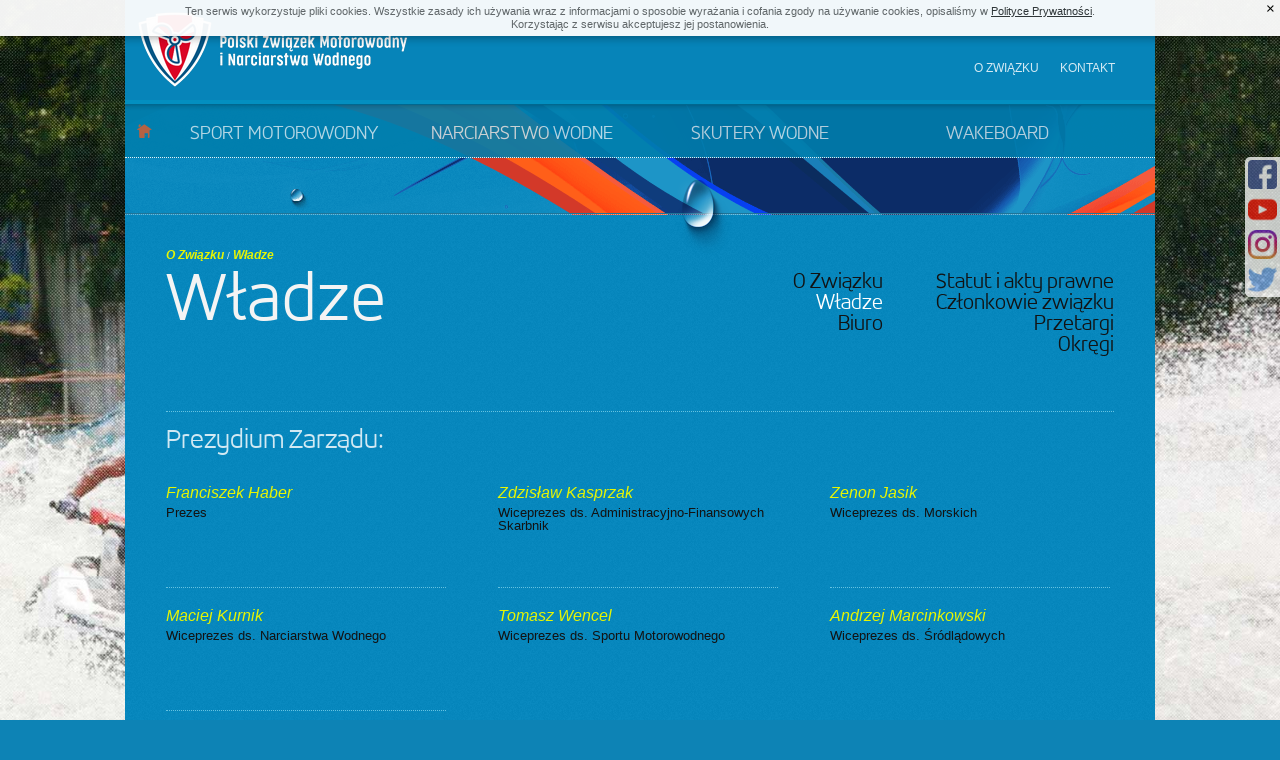

--- FILE ---
content_type: text/html
request_url: https://www.motorowodniacy.org/o_zwiazku/wladze.html
body_size: 5970
content:
<!DOCTYPE HTML>
<html lang="PL" class="no-js">

<head>
    <meta http-equiv="Content-Type" content="text/html; charset=utf-8">
    <meta name="robots" content="index, follow">
    <meta name="keywords" content="sport motorowodny, narciarstwo wodne, skutery wodne, wakeboard, wakeskate">
    <meta name="author" content="Naorniakowski Tomasz, naorniakowski@slashlab.pl">
    <meta name="designer" content="Traczyk Łukasz, traczyk@slashlab.pl">
    <title>Polski Związek Motorowodny i Narciarstwa Wodnego</title>
    <base href="https://www.motorowodniacy.org/">
    <link href="public/styles/main.css?v1.2" type="text/css" rel="stylesheet">
                <!--/*
    * MyFonts Webfont Build ID 742168, 2011-04-04T18:42:00-0400
    *
    * The fonts listed in this notice are subject to the End User License
    * Agreement(s) entered into by the website owner. All other parties are
    * explicitly restricted from using the Licensed Webfonts(s).
    *
    * You may obtain a valid license at the URLs below.
    *
    * Webfont: Accord Alt Light
    * URL: http://new.myfonts.com/fonts/soneri/accord-alt/light/
    * Foundry: Soneri
    * Copyright: Copyright (c) 2010 by Aakash Soneri. All rights reserved.
    * License: http://www.myfonts.com/viewlicense?1056
    * Licensed pageviews: 20,000/month
    * CSS font-family: AccordAlternate-Light
    * CSS font-weight: normal
    *
    * (c) 2011 Bitstream, Inc
    */-->
    <script type="text/javascript">
        var myfont_webfont_test = false;
        var woffEnabled = true;
        var customPath = "public/fonts";
            </script>
    <script src="public/scripts/MyFontsWebfontsKit.js" type="text/javascript"></script>
    <script async src="https://www.googletagmanager.com/gtag/js?id=G-V21KJQ28N0"></script>
    <script>
        window.dataLayer = window.dataLayer || [];

        function gtag() {
            dataLayer.push(arguments);
        }
        gtag('js', new Date());
        gtag('config', 'G-V21KJQ28N0');
    </script>
</head>

<body>
    <div id="page_container">
        <div id="header_container">
            <div id="header">
                <ul id="settings">
                    <li><a href="#">Profil</a> |</li>
                    <li class="last"><a href="#">Wyloguj</a></li>
                </ul>
                <h1>
                    <a href="https://www.motorowodniacy.org/" id="main_logo" title="POLSKI ZWIĄZEK MOTOROWODNY i NARCIARSTWA WODNEGO"></a>
                </h1>
                <ul id="top_nav">
                    <li><a href="o_zwiazku.html">O związku</a></li>
                    <li><a href="https://www.motorowodniacy.org/kontakt.html">Kontakt</a></li>
                </ul>
                <ul id="main_nav">
                    <li id="home"><a href="https://www.motorowodniacy.org/">Start</a></li>
                    <li id="sm" >
                        <a href="https://www.motorowodniacy.org/sport_motorowodny.html">Sport motorowodny</a>                        <div class="sub_nav">
                            <ul class="first">
                                <li><a href="artykuly/sport_motorowodny.html">Artykuły</a></li>
                                <li><a href="galeria/sport_motorowodny.html">Zdjęcia</a></li>
                                <li><a href="filmy/sport_motorowodny.html">Filmy</a></li>
                                <li><a href="kalendarz/sport_motorowodny.html">Kalendarz</a></li>
                                <li><a href="wyniki/sport_motorowodny.html">Wyniki zawodów</a></li>
                            </ul>
                            <ul>
                                <li><a href="zawodnicy/sport_motorowodny.html">Zawodnicy</a></li>
                                <li><a href="kluby/sport_motorowodny.html">Kluby</a></li>
                                <li><a href="dokumenty/sport_motorowodny.html">Dokumenty</a></li>
                            </ul>
                        </div>
                    </li>
                    <li id="nw" >
                        <a href="https://www.motorowodniacy.org/narciarstwo_wodne.html">Narciarstwo wodne</a>                        <div class="sub_nav">
                            <ul class="first">
                                <li><a href="artykuly/narciarstwo_wodne.html">Artykuły</a></li>
                                <li><a href="galeria/narciarstwo_wodne.html">Zdjęcia</a></li>
                                <li><a href="filmy/narciarstwo_wodne.html">Filmy</a></li>
                                <li><a href="kalendarz/narciarstwo_wodne.html">Kalendarz</a></li>
                                <li><a href="wyniki/narciarstwo_wodne.html">Wyniki zawodów</a></li>
                            </ul>
                            <ul>
                                <li><a href="zawodnicy/narciarstwo_wodne.html">Zawodnicy</a></li>
                                <li><a href="kluby/narciarstwo_wodne.html">Kluby</a></li>
                                <li><a href="dokumenty/narciarstwo_wodne.html">Dokumenty</a></li>
                                <li><a href="rekordy_polski/narciarstwo_wodne/lodz.html">Rekordy Polski (łódź)</a></li>
                                <li><a href="rekordy_polski/narciarstwo_wodne/wyciag.html">Rekordy Polski (wyciąg)</a></li>
                            </ul>
                        </div>
                    </li>
                    <li id="sw" >
                        <a href="https://www.motorowodniacy.org/skutery_wodne.html">Skutery wodne</a>                        <div class="sub_nav">
                            <ul class="first">
                                <li><a href="artykuly/skutery_wodne.html">Artykuły</a></li>
                                <li><a href="galeria/skutery_wodne.html">Zdjęcia</a></li>
                                <li><a href="filmy/skutery_wodne.html">Filmy</a></li>
                                <li><a href="kalendarz/skutery_wodne.html">Kalendarz</a></li>
                                <li><a href="wyniki/skutery_wodne.html">Wyniki zawodów</a></li>
                            </ul>
                            <ul>
                                <li><a href="zawodnicy/skutery_wodne.html">Zawodnicy</a></li>
                                <li><a href="kluby/skutery_wodne.html">Kluby</a></li>
                                <li><a href="dokumenty/skutery_wodne.html">Dokumenty</a></li>
                            </ul>
                        </div>
                    </li>
                    <li id="wb" >
                        <a href="https://www.motorowodniacy.org/wakeboard.html">Wakeboard</a>                        <div class="sub_nav">
                            <ul class="first">
                                <li><a href="artykuly/wakeboard.html">Artykuły</a></li>
                                <li><a href="galeria/wakeboard.html">Zdjęcia</a></li>
                                <li><a href="filmy/wakeboard.html">Filmy</a></li>
                                <li><a href="kalendarz/wakeboard.html">Kalendarz</a></li>
                                <li><a href="wyniki/wakeboard.html">Wyniki zawodów</a></li>
                            </ul>
                            <ul>
                                <li><a href="zawodnicy/wakeboard.html">Zawodnicy</a></li>
                                <li><a href="kluby/wakeboard.html">Kluby</a></li>
                                <li><a href="dokumenty/wakeboard.html">Dokumenty</a></li>
                            </ul>
                        </div>
                    </li>
                </ul>
            </div>
        </div>
		<div id="intro" class="stripe">
			<div class="drop"></div>
		</div>
		<div id="content_container" class="federation_info">
			<ul id="content_menu">
				<li><a href="o_zwiazku/statut_i_akty_prawne.html" title="Statut i akty prawne">Statut i akty prawne</a></li>
				<li><a href="o_zwiazku.html" title="O Związku">O Związku</a></li>
				<!-- <li><a href="o_zwiazku/struktura_zwiazku.html" title="Struktura związku">Struktura związku</a></li> -->
				<li class="first"><a href="o_zwiazku/czlonkowie_zwiazku.html" title="Członkowie związku">Członkowie związku</a></li>
				<li><a href="o_zwiazku/wladze.html" title="Władze" class="selected">Władze</a></li>
				<li class="first"><a href="o_zwiazku/przetargi.html" title="Przetargi">Przetargi</a></li>
				<li><a href="o_zwiazku/biuro.html" title="Biuro">Biuro</a></li>
				<li class="first"><a href="o_zwiazku/okregi.html" title="Okręgi">Okręgi</a></li>
			</ul>
			<div id="breadcrumbs">
				<ul>
					<li><a href="o_zwiazku.html" title="O Związku">O Związku</a></li>
					<li> / <a href="o_zwiazku/wladze.html" title="O Związku - Władze">Władze</a></li>				</ul>
			</div>
			<p id="page_title" class="small">Władze</p>
			<div id="tiles" class="presidium">
				<p class="content_title">Prezydium Zarządu:</p>
																																																																																																																																																																																																																						<div class="tile tile-top">
								<!-- <img src="public/images/layout/no_avatar.gif">  -->
								<p class="member_name">Franciszek Haber</p>
								<p class="member_position">Prezes</p>
							</div>
																								<div class="tile tile-top">
								<!-- <img src="public/images/layout/no_avatar.gif">  -->
								<p class="member_name">Zdzisław Kasprzak</p>
								<p class="member_position">Wiceprezes ds. Administracyjno-Finansowych Skarbnik</p>
							</div>
																								<div class="tile tile-top last">
								<!-- <img src="public/images/layout/no_avatar.gif">  -->
								<p class="member_name">Zenon Jasik</p>
								<p class="member_position">Wiceprezes ds. Morskich</p>
							</div>
																								<div class="tile">
								<!-- <img src="public/images/layout/no_avatar.gif">  -->
								<p class="member_name">Maciej Kurnik</p>
								<p class="member_position">Wiceprezes ds. Narciarstwa Wodnego</p>
							</div>
																								<div class="tile">
								<!-- <img src="public/images/layout/no_avatar.gif">  -->
								<p class="member_name">Tomasz Wencel</p>
								<p class="member_position">Wiceprezes ds. Sportu Motorowodnego</p>
							</div>
																								<div class="tile last">
								<!-- <img src="public/images/layout/no_avatar.gif">  -->
								<p class="member_name">Andrzej Marcinkowski</p>
								<p class="member_position">Wiceprezes ds. Śródlądowych</p>
							</div>
																								<div class="tile">
								<!-- <img src="public/images/layout/no_avatar.gif">  -->
								<p class="member_name">Paweł Szabelewski</p>
								<p class="member_position">Sekretarz Generalny</p>
							</div>
																																																																																																																																																																																																																																																																																																																																																																																																																																																																																																																																																																																																																																																																																																																																																																																																																																																																																																																																																																				<div class="clear"></div>
			</div>
			<div class="column_left light_bg text">

				
										
						
							
								
							
						
							
								
									
										
										<p class="content_title">Zarząd PZMWiNW:</p>
										<table class="board_members">

									
									<tr>
										<th>Franciszek Haber</th>
										<td>Prezes (franciszek.haber@motorowodniacy.org)</td>
									</tr>

								
							
						
							
								
									
									<tr>
										<th>Zdzisław Kasprzak</th>
										<td>Wiceprezes ds. Administracyjno-Finansowych, Skarbnik (zdzislaw.kasprzak@motorowodniacy.org)</td>
									</tr>

								
							
						
							
								
									
									<tr>
										<th>Tomasz Wencel</th>
										<td>Wiceprezes ds. Sportu Motorowodnego (tomasz.wencel@motorowodniacy.org)</td>
									</tr>

								
							
						
							
								
									
									<tr>
										<th>Maciej Kurnik</th>
										<td>Wiceprezes ds. Narciarstwa Wodnego (maciej.kurnik@motorowodniacy.org)</td>
									</tr>

								
							
						
							
								
									
									<tr>
										<th>Andrzej Marcinkowski</th>
										<td>Wiceprezes ds. Śródlądowych (andrzej.marcinkowski@motorowodniacy.org)</td>
									</tr>

								
							
						
							
								
									
									<tr>
										<th>Zenon Jasik</th>
										<td>Wiceprezes ds. Morskich (zenon.jasik@motorowodniacy.org)</td>
									</tr>

								
							
						
							
								
									
									<tr>
										<th>Paweł Szabelewski</th>
										<td>Sekretarz Generalny (szabelewski@motorowodniacy.org)</td>
									</tr>

								
							
						
							
								
									
									<tr>
										<th>Grzegorz Dyjas</th>
										<td>Członek</td>
									</tr>

								
							
						
							
								
									
									<tr>
										<th>Aleksandra Janik	</th>
										<td>Członek</td>
									</tr>

								
							
						
							
								
									
									<tr>
										<th>Wiesław Jeruć</th>
										<td>Członek</td>
									</tr>

								
							
						
							
								
									
									<tr>
										<th>Anita Koźlicka</th>
										<td>Członek</td>
									</tr>

								
							
						
							
								
									
									<tr>
										<th>Marek Łojek</th>
										<td>Członek</td>
									</tr>

								
							
						
							
								
									
									<tr>
										<th>Piotr Misztak</th>
										<td>Członek</td>
									</tr>

								
							
						
							
								
									
									<tr>
										<th>Tomasz Naorniakowski</th>
										<td>Członek</td>
									</tr>

								
							
						
							
								
									
									<tr>
										<th>Andrzej Prądzyński </th>
										<td>Członek</td>
									</tr>

								
							
						
							
								
									
									<tr>
										<th>Zdzisław Sadowski</th>
										<td>Członek</td>
									</tr>

								
							
						
							
								
							
						
							
								
							
						
							
								
							
						
							
								
							
						
							
								
							
						
							
								
							
						
							
								
							
						
							
								
							
						
							
								
							
						
							
								
							
						
							
								
							
						
							
								
							
						
							
								
							
						
							
								
							
						
							
								
							
						
							
								
							
						
							
								
							
						
							
								
							
						
							
								
							
						
							
								
							
						
							
								
							
						
							
								
							
						
							
								
							
						
							
								
							
						
							
								
							
						
							
								
							
						
							
								
							
						
							
								
							
						
							
								
							
						
							
								
							
						
							
								
							
						
							
								
							
						
							
								
							
						
							
								
							
						
							
								
							
						
							
								
							
						
							
								
							
						
							
								
							
						
							
								
							
						
							
								
							
						
							
								
							
						
							
								
							
						
							
								
							
						
							
								
							
						
							
								
							
						
							
								
							
						
							
								
							
						
							
								
							
						
							
								
							
						
							
								
							
						
							
								
							
						
							
								
							
						
							
								
							
						
							
								
							
						
							
								
							
						
							
								
							
						
							
								
							
						
							
								
							
						
							
								
							
						
							
								
							
						
							
								
							
						
							
								
							
						
							
								
							
						
							
								
							
						
							
								
							
						
							
								
							
						
							
								
							
						
							
								
							
						
							
								
							
						
							
								
							
						
							
								
							
						
							
								
							
						
							
								
							
						
							
								
							
						
							
								
							
						
							
								
							
						
							
								
							
						
							
								
							
						
							
								
							
						
							
								
							
						
							
								
							
						
							
								
							
						
							
								
							
						
							
								
							
						
							
								
							
						
							
								
							
						
							
								
							
						
							
								
							
						
							
								
							
						
							
								
							
						
								</table>

					
						
							
						
							
						
							
						
							
						
							
						
							
						
							
						
							
						
							
						
							
						
							
						
							
						
							
						
							
						
							
						
							
						
							
						
							
						
							
						
							
						
							
						
							
						
							
						
							
						
							
						
							
						
							
						
							
						
							
						
							
						
							
						
							
						
							
						
							
						
							
						
							
						
							
						
							
						
							
						
							
						
							
						
							
						
							
						
							
						
							
						
							
						
							
						
							
						
							
						
							
						
							
						
							
						
							
						
							
						
							
						
							
						
							
						
							
						
							
						
							
						
							
						
							
						
							
						
							
						
							
						
							
						
							
						
							
						
							
						
							
						
							
						
							
						
							
						
							
						
							
						
							
						
							
						
							
						
							
						
							
						
							
						
							
						
							
						
							
						
							
						
							
						
							
						
							
						
							
						
							
						
							
						
							
						
							
						
							
						
							
						
							
						
							
						
							
						
							
						
							
						
							
						
							
						
							
						
							
						
							
						
							
						
							
						
								</table>

					
						
							
								
							
						
							
								
							
						
							
								
							
						
							
								
							
						
							
								
							
						
							
								
							
						
							
								
							
						
							
								
							
						
							
								
							
						
							
								
							
						
							
								
							
						
							
								
							
						
							
								
							
						
							
								
							
						
							
								
							
						
							
								
							
						
							
								
							
						
							
								
							
						
							
								
							
						
							
								
							
						
							
								
							
						
							
								
							
						
							
								
							
						
							
								
							
						
							
								
									
										
										<p class="content_title">Komisja Rewizyjna PZMWiNW:</p>
										<table class="board_members">

									
									<tr>
										<th>Robert Reszkowski</th>
										<td>Przewodniczący</td>
									</tr>

								
							
						
							
								
									
									<tr>
										<th>Andrzej Mazurkiewicz</th>
										<td>Wiceprzewodniczący</td>
									</tr>

								
							
						
							
								
									
									<tr>
										<th>Mateusz Dyjas</th>
										<td>Sekretarz</td>
									</tr>

								
							
						
							
								
									
									<tr>
										<th>Jan Bryk</th>
										<td>Członek</td>
									</tr>

								
							
						
							
								
							
						
							
								
							
						
							
								
							
						
							
								
							
						
							
								
							
						
							
								
							
						
							
								
							
						
							
								
							
						
							
								
							
						
							
								
							
						
							
								
							
						
							
								
							
						
							
								
							
						
							
								
							
						
							
								
							
						
							
								
							
						
							
								
							
						
							
								
							
						
							
								
							
						
							
								
							
						
							
								
							
						
							
								
							
						
							
								
							
						
							
								
							
						
							
								
							
						
							
								
							
						
							
								
							
						
							
								
							
						
							
								
							
						
							
								
							
						
							
								
							
						
							
								
							
						
							
								
							
						
							
								
							
						
							
								
							
						
							
								
							
						
							
								
							
						
							
								
							
						
							
								
							
						
							
								
							
						
							
								
							
						
							
								
							
						
							
								
							
						
							
								
							
						
							
								
							
						
							
								
							
						
							
								
							
						
							
								
							
						
							
								
							
						
							
								
							
						
							
								
							
						
							
								
							
						
							
								
							
						
							
								
							
						
							
								
							
						
							
								
							
						
							
								
							
						
							
								
							
						
							
								
							
						
							
								
							
						
							
								
							
						
							
								
							
						
							
								
							
						
							
								
							
						
							
								
							
						
							
								
							
						
							
								
							
						
							
								
							
						
							
								
							
						
							
								
							
						
							
								
							
						
							
								
							
						
							
								
							
						
							
								
							
						
							
								
							
						
							
								
							
						
							
								
							
						
							
								
							
						
							
								
							
						
								</table>

					
						
							
								
							
						
							
								
							
						
							
								
							
						
							
								
							
						
							
								
							
						
							
								
							
						
							
								
							
						
							
								
							
						
							
								
							
						
							
								
							
						
							
								
							
						
							
								
							
						
							
								
							
						
							
								
							
						
							
								
							
						
							
								
							
						
							
								
							
						
							
								
							
						
							
								
							
						
							
								
							
						
							
								
							
						
							
								
							
						
							
								
							
						
							
								
							
						
							
								
							
						
							
								
							
						
							
								
							
						
							
								
							
						
							
								
									
										
										<p class="content_title">Sąd Związkowy PZMWiNW:</p>
										<table class="board_members">

									
									<tr>
										<th>Dariusz Drewiczewski</th>
										<td>Członek</td>
									</tr>

								
							
						
							
								
									
									<tr>
										<th>Jan Hryniewicz</th>
										<td>Członek</td>
									</tr>

								
							
						
							
								
									
									<tr>
										<th>Andrzej Jaroszewski</th>
										<td>Członek</td>
									</tr>

								
							
						
							
								
									
									<tr>
										<th>Anna Mianowska</th>
										<td>Członek</td>
									</tr>

								
							
						
							
								
									
									<tr>
										<th>Joanna Rau</th>
										<td>Członek</td>
									</tr>

								
							
						
							
								
									
									<tr>
										<th>Marcin Sokulski</th>
										<td>Członek</td>
									</tr>

								
							
						
							
								
									
									<tr>
										<th>Katarzyna Szumańska</th>
										<td>Członek</td>
									</tr>

								
							
						
							
								
									
									<tr>
										<th>Jerzy Śniadecki</th>
										<td>Członek</td>
									</tr>

								
							
						
							
								
									
									<tr>
										<th>Paweł Wilczopolski</th>
										<td>Członek</td>
									</tr>

								
							
						
							
								
							
						
							
								
							
						
							
								
							
						
							
								
							
						
							
								
							
						
							
								
							
						
							
								
							
						
							
								
							
						
							
								
							
						
							
								
							
						
							
								
							
						
							
								
							
						
							
								
							
						
							
								
							
						
							
								
							
						
							
								
							
						
							
								
							
						
							
								
							
						
							
								
							
						
							
								
							
						
							
								
							
						
							
								
							
						
							
								
							
						
							
								
							
						
							
								
							
						
							
								
							
						
							
								
							
						
							
								
							
						
							
								
							
						
							
								
							
						
							
								
							
						
							
								
							
						
							
								
							
						
							
								
							
						
							
								
							
						
							
								
							
						
							
								
							
						
							
								
							
						
							
								
							
						
							
								
							
						
							
								
							
						
							
								
							
						
							
								
							
						
							
								
							
						
							
								
							
						
							
								
							
						
							
								
							
						
							
								
							
						
							
								
							
						
							
								
							
						
							
								
							
						
							
								
							
						
							
								
							
						
							
								
							
						
							
								
							
						
							
								
							
						
							
								
							
						
							
								
							
						
							
								
							
						
							
								
							
						
							
								
							
						
							
								
							
						
							
								
							
						
							
								
							
						
							
								
							
						
							
								
							
						
							
								
							
						
							
								
							
						
							
								
							
						
							
								
							
						
								</table>

					
						
							
								
							
						
							
								
							
						
							
								
							
						
							
								
							
						
							
								
							
						
							
								
							
						
							
								
							
						
							
								
							
						
							
								
							
						
							
								
							
						
							
								
							
						
							
								
							
						
							
								
							
						
							
								
							
						
							
								
							
						
							
								
							
						
							
								
							
						
							
								
							
						
							
								
							
						
							
								
							
						
							
								
							
						
							
								
							
						
							
								
							
						
							
								
							
						
							
								
							
						
							
								
							
						
							
								
							
						
							
								
							
						
							
								
							
						
							
								
							
						
							
								
							
						
							
								
							
						
							
								
							
						
							
								
							
						
							
								
							
						
							
								
							
						
							
								
							
						
							
								
							
						
							
								
							
						
							
								
							
						
							
								
							
						
							
								
							
						
							
								
							
						
							
								
							
						
							
								
							
						
							
								
							
						
							
								
							
						
							
								
							
						
							
								
							
						
							
								
							
						
							
								
							
						
							
								
							
						
							
								
							
						
							
								
							
						
							
								
							
						
							
								
							
						
							
								
							
						
							
								
							
						
							
								
							
						
							
								
							
						
							
								
							
						
							
								
							
						
							
								
							
						
							
								
							
						
							
								
							
						
							
								
							
						
							
								
							
						
							
								
							
						
							
								
							
						
							
								
							
						
							
								
							
						
							
								
							
						
							
								
							
						
							
								
							
						
							
								
							
						
							
								
							
						
							
								
							
						
							
								
							
						
							
								
							
						
							
								
							
						
							
								
							
						
							
								
							
						
							
								
							
						
							
								
							
						
							
								
							
						
							
								
							
						
							
								
							
						
							
								
							
						
							
								
							
						
							
								
							
						
							
								
							
						
							
								
							
						
							
								
							
						
							
								
							
						
							
								
							
						
							
								
							
						
							
								
							
						
							
								
							
						
							
								
							
						
							
								
							
						
							
								
							
						
							
								
							
						
							
								
							
						
							
								
							
						
							
								
							
						
							
								
							
						
							
								
							
						
								</table>

					
						
							
								
							
						
							
								
							
						
							
								
							
						
							
								
							
						
							
								
							
						
							
								
							
						
							
								
							
						
							
								
							
						
							
								
							
						
							
								
							
						
							
								
							
						
							
								
							
						
							
								
							
						
							
								
							
						
							
								
							
						
							
								
							
						
							
								
							
						
							
								
							
						
							
								
							
						
							
								
							
						
							
								
							
						
							
								
							
						
							
								
							
						
							
								
							
						
							
								
							
						
							
								
							
						
							
								
							
						
							
								
							
						
							
								
							
						
							
								
							
						
							
								
							
						
							
								
							
						
							
								
							
						
							
								
							
						
							
								
							
						
							
								
							
						
							
								
							
						
							
								
									
										
										<p class="content_title">Komisja Sportu Motorowodnego:</p>
										<table class="board_members">

									
									<tr>
										<th>Jerzy Wojewoda</th>
										<td>przewodniczący</td>
									</tr>

								
							
						
							
								
									
									<tr>
										<th>Wiktor Synoracki</th>
										<td>członek</td>
									</tr>

								
							
						
							
								
									
									<tr>
										<th>Jerzy Szymczyk</th>
										<td>członek</td>
									</tr>

								
							
						
							
								
							
						
							
								
							
						
							
								
							
						
							
								
							
						
							
								
							
						
							
								
							
						
							
								
							
						
							
								
							
						
							
								
							
						
							
								
							
						
							
								
							
						
							
								
							
						
							
								
							
						
							
								
							
						
							
								
							
						
							
								
							
						
							
								
							
						
							
								
							
						
							
								
							
						
							
								
							
						
							
								
							
						
							
								
							
						
							
								
							
						
							
								
							
						
							
								
							
						
							
								
							
						
							
								
							
						
							
								
							
						
							
								
							
						
							
								
							
						
							
								
							
						
							
								
							
						
							
								
							
						
							
								
							
						
							
								
							
						
							
								
							
						
							
								
							
						
							
								
							
						
							
								
							
						
							
								
							
						
							
								
							
						
							
								
							
						
							
								
							
						
							
								
							
						
							
								
							
						
							
								
							
						
							
								
							
						
							
								
							
						
							
								
							
						
							
								
							
						
							
								
							
						
							
								
							
						
							
								
							
						
							
								
							
						
							
								
							
						
							
								
							
						
							
								
							
						
							
								
							
						
							
								
							
						
							
								
							
						
							
								
							
						
							
								
							
						
							
								
							
						
							
								
							
						
							
								
							
						
							
								
							
						
							
								
							
						
								</table>

					
						
							
								
							
						
							
								
							
						
							
								
							
						
							
								
							
						
							
								
							
						
							
								
							
						
							
								
							
						
							
								
							
						
							
								
							
						
							
								
							
						
							
								
							
						
							
								
							
						
							
								
							
						
							
								
							
						
							
								
							
						
							
								
							
						
							
								
							
						
							
								
							
						
							
								
							
						
							
								
							
						
							
								
							
						
							
								
							
						
							
								
							
						
							
								
							
						
							
								
							
						
							
								
							
						
							
								
							
						
							
								
							
						
							
								
							
						
							
								
							
						
							
								
							
						
							
								
							
						
							
								
							
						
							
								
							
						
							
								
							
						
							
								
							
						
							
								
							
						
							
								
							
						
							
								
							
						
							
								
							
						
							
								
									
										
										<p class="content_title">Komisja Skuterów Wodnych:</p>
										<table class="board_members">

									
									<tr>
										<th>Katarzyna Bąk</th>
										<td>Przewodnicząca</td>
									</tr>

								
							
						
							
								
									
									<tr>
										<th>Agnieszka Marek</th>
										<td>Członek</td>
									</tr>

								
							
						
							
								
									
									<tr>
										<th>Sławomir Piechniat</th>
										<td>Członek</td>
									</tr>

								
							
						
							
								
									
									<tr>
										<th>Adam Kunc</th>
										<td>Członek</td>
									</tr>

								
							
						
							
								
									
									<tr>
										<th>Arkadiusz Bartyzel</th>
										<td>Członek</td>
									</tr>

								
							
						
							
								
							
						
							
								
							
						
							
								
							
						
							
								
							
						
							
								
							
						
							
								
							
						
							
								
							
						
							
								
							
						
							
								
							
						
							
								
							
						
							
								
							
						
							
								
							
						
							
								
							
						
							
								
							
						
							
								
							
						
							
								
							
						
							
								
							
						
							
								
							
						
							
								
							
						
							
								
							
						
							
								
							
						
							
								
							
						
							
								
							
						
							
								
							
						
							
								
							
						
							
								
							
						
							
								
							
						
							
								
							
						
							
								
							
						
							
								
							
						
							
								
							
						
							
								
							
						
							
								
							
						
							
								
							
						
							
								
							
						
							
								
							
						
							
								
							
						
							
								
							
						
							
								
							
						
							
								
							
						
							
								
							
						
							
								
							
						
							
								
							
						
							
								
							
						
							
								
							
						
							
								
							
						
							
								
							
						
							
								
							
						
							
								
							
						
							
								
							
						
							
								
							
						
							
								
							
						
							
								
							
						
							
								
							
						
							
								
							
						
							
								
							
						
							
								
							
						
							
								
							
						
							
								
							
						
							
								
							
						
							
								
							
						
							
								
							
						
								</table>

					
						
							
								
							
						
							
								
							
						
							
								
							
						
							
								
							
						
							
								
							
						
							
								
							
						
							
								
							
						
							
								
							
						
							
								
							
						
							
								
							
						
							
								
							
						
							
								
							
						
							
								
							
						
							
								
							
						
							
								
							
						
							
								
							
						
							
								
							
						
							
								
							
						
							
								
							
						
							
								
							
						
							
								
							
						
							
								
							
						
							
								
							
						
							
								
							
						
							
								
							
						
							
								
							
						
							
								
							
						
							
								
							
						
							
								
							
						
							
								
							
						
							
								
							
						
							
								
							
						
							
								
							
						
							
								
							
						
							
								
							
						
							
								
							
						
							
								
							
						
							
								
							
						
							
								
							
						
							
								
							
						
							
								
							
						
							
								
							
						
							
								
							
						
							
								
							
						
							
								
							
						
							
								
									
										
										<p class="content_title">Komisja Sędziów Sportu Motorowodnego i Skuterów Wodnych:</p>
										<table class="board_members">

									
									<tr>
										<th>Joanna Rau</th>
										<td>przewodnicząca</td>
									</tr>

								
							
						
							
								
									
									<tr>
										<th>Jakub Czajka</th>
										<td>członek</td>
									</tr>

								
							
						
							
								
									
									<tr>
										<th>Klaudia Glapa</th>
										<td>członek</td>
									</tr>

								
							
						
							
								
									
									<tr>
										<th>Agnieszka Grajewska</th>
										<td>członek</td>
									</tr>

								
							
						
							
								
									
									<tr>
										<th>Maciej Różański</th>
										<td>członek</td>
									</tr>

								
							
						
							
								
									
									<tr>
										<th>Jerzy Wojewoda</th>
										<td>członek</td>
									</tr>

								
							
						
							
								
							
						
							
								
							
						
							
								
							
						
							
								
							
						
							
								
							
						
							
								
							
						
							
								
							
						
							
								
							
						
							
								
							
						
							
								
							
						
							
								
							
						
							
								
							
						
							
								
							
						
							
								
							
						
							
								
							
						
							
								
							
						
							
								
							
						
							
								
							
						
							
								
							
						
							
								
							
						
							
								
							
						
							
								
							
						
							
								
							
						
							
								
							
						
							
								
							
						
							
								
							
						
							
								
							
						
							
								
							
						
							
								
							
						
							
								
							
						
							
								
							
						
							
								
							
						
							
								
							
						
							
								
							
						
							
								
							
						
							
								
							
						
							
								
							
						
							
								
							
						
							
								
							
						
							
								
							
						
							
								
							
						
							
								
							
						
							
								
							
						
							
								
							
						
							
								
							
						
							
								
							
						
							
								
							
						
							
								
							
						
							
								
							
						
							
								
							
						
							
								
							
						
							
								
							
						
							
								
							
						
							
								
							
						
							
								
							
						
							
								
							
						
								</table>

					
						
							
								
							
						
							
								
							
						
							
								
							
						
							
								
							
						
							
								
							
						
							
								
							
						
							
								
							
						
							
								
							
						
							
								
							
						
							
								
							
						
							
								
							
						
							
								
							
						
							
								
							
						
							
								
							
						
							
								
							
						
							
								
							
						
							
								
							
						
							
								
							
						
							
								
							
						
							
								
							
						
							
								
							
						
							
								
							
						
							
								
							
						
							
								
							
						
							
								
							
						
							
								
							
						
							
								
							
						
							
								
							
						
							
								
							
						
							
								
							
						
							
								
							
						
							
								
							
						
							
								
							
						
							
								
							
						
							
								
							
						
							
								
							
						
							
								
							
						
							
								
							
						
							
								
							
						
							
								
							
						
							
								
							
						
							
								
							
						
							
								
							
						
							
								
							
						
							
								
							
						
							
								
							
						
							
								
							
						
							
								
							
						
							
								
							
						
							
								
							
						
							
								
							
						
							
								
									
										
										<p class="content_title">Komisja Narciarstwa Wodnego:</p>
										<table class="board_members">

									
									<tr>
										<th>Wiesław Kurnik</th>
										<td>przewodniczący</td>
									</tr>

								
							
						
							
								
									
									<tr>
										<th>Andrzej Jaroszewski</th>
										<td>wiceprzewodniczący</td>
									</tr>

								
							
						
							
								
									
									<tr>
										<th>Izabela Kasprzyk</th>
										<td>sekretarz</td>
									</tr>

								
							
						
							
								
									
									<tr>
										<th>Michał Moś</th>
										<td>członek</td>
									</tr>

								
							
						
							
								
									
									<tr>
										<th>Paweł Żuk</th>
										<td>członek</td>
									</tr>

								
							
						
							
								
									
									<tr>
										<th>Maciej Krzywiński</th>
										<td>członek</td>
									</tr>

								
							
						
							
								
									
									<tr>
										<th>Rafał Jeruć</th>
										<td>członek</td>
									</tr>

								
							
						
							
								
									
									<tr>
										<th>Marcin Zamykal</th>
										<td>członek</td>
									</tr>

								
							
						
							
								
									
									<tr>
										<th>Mateusz Dyjas</th>
										<td>członek</td>
									</tr>

								
							
						
							
								
							
						
							
								
							
						
							
								
							
						
							
								
							
						
							
								
							
						
							
								
							
						
							
								
							
						
							
								
							
						
							
								
							
						
							
								
							
						
							
								
							
						
							
								
							
						
							
								
							
						
							
								
							
						
							
								
							
						
							
								
							
						
							
								
							
						
							
								
							
						
							
								
							
						
							
								
							
						
							
								
							
						
							
								
							
						
							
								
							
						
							
								
							
						
							
								
							
						
							
								
							
						
							
								
							
						
							
								
							
						
							
								
							
						
							
								
							
						
							
								
							
						
							
								
							
						
							
								
							
						
							
								
							
						
							
								
							
						
							
								
							
						
							
								
							
						
							
								
							
						
							
								
							
						
							
								
							
						
							
								
							
						
							
								
							
						
							
								
							
						
							
								
							
						
							
								
							
						
							
								
							
						
							
								
							
						
								</table>

					
						
							
								
							
						
							
								
							
						
							
								
							
						
							
								
							
						
							
								
							
						
							
								
							
						
							
								
							
						
							
								
							
						
							
								
							
						
							
								
							
						
							
								
							
						
							
								
							
						
							
								
							
						
							
								
							
						
							
								
							
						
							
								
							
						
							
								
							
						
							
								
							
						
							
								
							
						
							
								
							
						
							
								
							
						
							
								
							
						
							
								
							
						
							
								
							
						
							
								
							
						
							
								
							
						
							
								
							
						
							
								
							
						
							
								
							
						
							
								
							
						
							
								
							
						
							
								
							
						
							
								
							
						
							
								
							
						
							
								
							
						
							
								
							
						
							
								
							
						
							
								
							
						
							
								
							
						
							
								
							
						
							
								
							
						
							
								
							
						
							
								
							
						
							
								
							
						
							
								
							
						
							
								
							
						
							
								
							
						
							
								
							
						
							
								
							
						
							
								
							
						
							
								
							
						
							
								
							
						
							
								
							
						
							
								
							
						
							
								
							
						
							
								
							
						
							
								
							
						
							
								
							
						
							
								
							
						
							
								
							
						
							
								
									
										
										<p class="content_title">Komisja Sędziów Narciarstwa Wodnego:</p>
										<table class="board_members">

									
									<tr>
										<th>Waldemar Bedner</th>
										<td>przewodniczący</td>
									</tr>

								
							
						
							
								
									
									<tr>
										<th>Michał Moś</th>
										<td>członek</td>
									</tr>

								
							
						
							
								
							
						
							
								
							
						
							
								
							
						
							
								
							
						
							
								
							
						
							
								
							
						
							
								
							
						
							
								
							
						
							
								
							
						
							
								
							
						
							
								
							
						
							
								
							
						
							
								
							
						
							
								
							
						
							
								
							
						
							
								
							
						
							
								
							
						
							
								
							
						
							
								
							
						
							
								
							
						
							
								
							
						
							
								
							
						
							
								
							
						
							
								
							
						
							
								
							
						
							
								
							
						
							
								
							
						
							
								
							
						
							
								
							
						
							
								
							
						
							
								
							
						
							
								
							
						
							
								
							
						
							
								
							
						
							
								
							
						
							
								
							
						
							
								
							
						
							
								
							
						
							
								
							
						
							
								
							
						
							
								
							
						
							
								
							
						
							
								
							
						
							
								
							
						
							
								
							
						
								</table>

					
						
							
								
							
						
							
								
							
						
							
								
							
						
							
								
							
						
							
								
							
						
							
								
							
						
							
								
							
						
							
								
							
						
							
								
							
						
							
								
							
						
							
								
							
						
							
								
							
						
							
								
							
						
							
								
							
						
							
								
							
						
							
								
							
						
							
								
							
						
							
								
							
						
							
								
							
						
							
								
							
						
							
								
							
						
							
								
							
						
							
								
							
						
							
								
							
						
							
								
							
						
							
								
							
						
							
								
							
						
							
								
							
						
							
								
							
						
							
								
							
						
							
								
							
						
							
								
							
						
							
								
							
						
							
								
							
						
							
								
							
						
							
								
							
						
							
								
							
						
							
								
							
						
							
								
							
						
							
								
							
						
							
								
							
						
							
								
							
						
							
								
							
						
							
								
							
						
							
								
							
						
							
								
							
						
							
								
							
						
							
								
							
						
							
								
							
						
							
								
							
						
							
								
							
						
							
								
							
						
							
								
							
						
							
								
							
						
							
								
							
						
							
								
							
						
							
								
							
						
							
								
							
						
							
								
							
						
							
								
							
						
							
								
							
						
							
								
							
						
							
								
									
										
										<p class="content_title">Komisja Wakebordu:</p>
										<table class="board_members">

									
									<tr>
										<th>Marek Łojek</th>
										<td>przewodniczący</td>
									</tr>

								
							
						
							
								
									
									<tr>
										<th>Agata Wilanowska</th>
										<td>członek</td>
									</tr>

								
							
						
							
								
									
									<tr>
										<th>Arkadiusz Helsner</th>
										<td>członek</td>
									</tr>

								
							
						
							
								
							
						
							
								
							
						
							
								
							
						
							
								
							
						
							
								
							
						
							
								
							
						
							
								
							
						
							
								
							
						
							
								
							
						
							
								
							
						
							
								
							
						
							
								
							
						
							
								
							
						
							
								
							
						
							
								
							
						
							
								
							
						
							
								
							
						
							
								
							
						
							
								
							
						
							
								
							
						
							
								
							
						
							
								
							
						
							
								
							
						
							
								
							
						
							
								
							
						
							
								
							
						
							
								
							
						
							
								
							
						
							
								
							
						
							
								
							
						
							
								
							
						
							
								
							
						
							
								
							
						
							
								
							
						
							
								
							
						
							
								
							
						
							
								
							
						
							
								
							
						
							
								
							
						
							
								
							
						
							
								
							
						
							
								
							
						
								</table>

					
						
							
								
							
						
							
								
							
						
							
								
							
						
							
								
							
						
							
								
							
						
							
								
							
						
							
								
							
						
							
								
							
						
							
								
							
						
							
								
							
						
							
								
							
						
							
								
							
						
							
								
							
						
							
								
							
						
							
								
							
						
							
								
							
						
							
								
							
						
							
								
							
						
							
								
							
						
							
								
							
						
							
								
							
						
							
								
							
						
							
								
							
						
							
								
							
						
							
								
							
						
							
								
							
						
							
								
							
						
							
								
							
						
							
								
							
						
							
								
							
						
							
								
							
						
							
								
							
						
							
								
							
						
							
								
							
						
							
								
							
						
							
								
							
						
							
								
							
						
							
								
							
						
							
								
							
						
							
								
							
						
							
								
							
						
							
								
							
						
							
								
							
						
							
								
							
						
							
								
							
						
							
								
							
						
							
								
							
						
							
								
							
						
							
								
							
						
							
								
							
						
							
								
							
						
							
								
							
						
							
								
							
						
							
								
							
						
							
								
							
						
							
								
							
						
							
								
							
						
							
								
							
						
							
								
							
						
							
								
							
						
							
								
							
						
							
								
							
						
							
								
							
						
							
								
							
						
							
								
							
						
							
								
									
										
										<p class="content_title">Komisja Szkolenia i Turystyki:</p>
										<table class="board_members">

									
									<tr>
										<th>Grzegorz Dyjas</th>
										<td>przewodniczący</td>
									</tr>

								
							
						
							
								
									
									<tr>
										<th>Sławomir Kulczak</th>
										<td>członek</td>
									</tr>

								
							
						
							
								
									
									<tr>
										<th>Aleksandra Janik</th>
										<td>członek</td>
									</tr>

								
							
						
							
								
									
									<tr>
										<th>Anna Szczechowicz</th>
										<td>członek</td>
									</tr>

								
							
						
							
								
									
									<tr>
										<th>Mateusz Dyjas</th>
										<td>członek</td>
									</tr>

								
							
						
							
								
							
						
							
								
							
						
							
								
							
						
							
								
							
						
							
								
							
						
							
								
							
						
							
								
							
						
							
								
							
						
							
								
							
						
							
								
							
						
							
								
							
						
							
								
							
						
							
								
							
						
							
								
							
						
							
								
							
						
							
								
							
						
							
								
							
						
							
								
							
						
							
								
							
						
							
								
							
						
							
								
							
						
							
								
							
						
							
								
							
						
							
								
							
						
							
								
							
						
							
								
							
						
							
								
							
						
							
								
							
						
							
								
							
						
							
								
							
						
							
								
							
						
							
								
							
						
							
								
							
						
							
								
							
						
							
								
							
						
							
								
							
						
							
								
							
						
								</table>

					
						
							
								
							
						
							
								
							
						
							
								
							
						
							
								
							
						
							
								
							
						
							
								
							
						
							
								
							
						
							
								
							
						
							
								
							
						
							
								
							
						
							
								
							
						
							
								
							
						
							
								
							
						
							
								
							
						
							
								
							
						
							
								
							
						
							
								
							
						
							
								
							
						
							
								
							
						
							
								
							
						
							
								
							
						
							
								
							
						
							
								
							
						
							
								
							
						
							
								
							
						
							
								
							
						
							
								
							
						
							
								
							
						
							
								
							
						
							
								
							
						
							
								
							
						
							
								
							
						
							
								
							
						
							
								
							
						
							
								
							
						
							
								
							
						
							
								
							
						
							
								
							
						
							
								
							
						
							
								
							
						
							
								
							
						
							
								
							
						
							
								
							
						
							
								
							
						
							
								
							
						
							
								
							
						
							
								
							
						
							
								
							
						
							
								
							
						
							
								
							
						
							
								
							
						
							
								
							
						
							
								
							
						
							
								
							
						
							
								
							
						
							
								
							
						
							
								
							
						
							
								
							
						
							
								
							
						
							
								
							
						
							
								
							
						
							
								
							
						
							
								
							
						
							
								
							
						
							
								
							
						
							
								
							
						
							
								
							
						
							
								
							
						
							
								
							
						
							
								
							
						
							
								
									
										
										<p class="content_title">Komisja Morska:</p>
										<table class="board_members">

									
									<tr>
										<th>Jerzy Rusak</th>
										<td>przewodniczący</td>
									</tr>

								
							
						
							
								
									
									<tr>
										<th>Jan Piasecki</th>
										<td>członek</td>
									</tr>

								
							
						
							
								
									
									<tr>
										<th>Marek Padjas</th>
										<td>członek</td>
									</tr>

								
							
						
							
								
									
									<tr>
										<th>Sławomir Pikuła</th>
										<td>członek</td>
									</tr>

								
							
						
							
								
									
									<tr>
										<th>Marek Wardecki</th>
										<td>członek</td>
									</tr>

								
							
						
							
								
									
									<tr>
										<th>Roman Streubel</th>
										<td>członek</td>
									</tr>

								
							
						
							
								
									
									<tr>
										<th>Jerzy Makuch</th>
										<td>członek</td>
									</tr>

								
							
						
							
								
									
									<tr>
										<th>Mariusz Durejko</th>
										<td>członek</td>
									</tr>

								
							
						
							
								
									
									<tr>
										<th>Anna Szczechowicz</th>
										<td>członek</td>
									</tr>

								
							
						
							
								
							
						
							
								
							
						
							
								
							
						
							
								
							
						
							
								
							
						
							
								
							
						
							
								
							
						
							
								
							
						
							
								
							
						
							
								
							
						
							
								
							
						
							
								
							
						
							
								
							
						
							
								
							
						
							
								
							
						
							
								
							
						
							
								
							
						
							
								
							
						
							
								
							
						
							
								
							
						
							
								
							
						
							
								
							
						
							
								
							
						
							
								
							
						
							
								
							
						
							
								
							
						
							
								
							
						
							
								
							
						
								</table>

					
						
							
								
							
						
							
								
							
						
							
								
							
						
							
								
							
						
							
								
							
						
							
								
							
						
							
								
							
						
							
								
							
						
							
								
							
						
							
								
							
						
							
								
							
						
							
								
							
						
							
								
							
						
							
								
							
						
							
								
							
						
							
								
							
						
							
								
							
						
							
								
							
						
							
								
							
						
							
								
							
						
							
								
							
						
							
								
							
						
							
								
							
						
							
								
							
						
							
								
							
						
							
								
							
						
							
								
							
						
							
								
							
						
							
								
							
						
							
								
							
						
							
								
							
						
							
								
							
						
							
								
							
						
							
								
							
						
							
								
							
						
							
								
							
						
							
								
							
						
							
								
							
						
							
								
							
						
							
								
							
						
							
								
							
						
							
								
							
						
							
								
							
						
							
								
							
						
							
								
							
						
							
								
							
						
							
								
							
						
							
								
							
						
							
								
							
						
							
								
							
						
							
								
							
						
							
								
							
						
							
								
							
						
							
								
							
						
							
								
							
						
							
								
							
						
							
								
							
						
							
								
							
						
							
								
							
						
							
								
							
						
							
								
							
						
							
								
							
						
							
								
							
						
							
								
							
						
							
								
							
						
							
								
							
						
							
								
							
						
							
								
							
						
							
								
							
						
							
								
							
						
							
								
							
						
							
								
							
						
							
								
							
						
							
								
							
						
							
								
							
						
							
								
							
						
							
								
							
						
							
								
							
						
							
								
							
						
							
								
									
										
										<p class="content_title">Komisja weryfikacji uprawnień motorowodnych:</p>
										<table class="board_members">

									
									<tr>
										<th>Anna Szczechowicz</th>
										<td>przewodnicząca</td>
									</tr>

								
							
						
							
								
									
									<tr>
										<th>Radosław Sawicki</th>
										<td>członek</td>
									</tr>

								
							
						
							
								
									
									<tr>
										<th>Marek Wardecki</th>
										<td>członek</td>
									</tr>

								
							
						
							
								
							
						
							
								
							
						
							
								
							
						
							
								
							
						
							
								
							
						
							
								
							
						
							
								
							
						
							
								
							
						
							
								
							
						
							
								
							
						
							
								
							
						
							
								
							
						
							
								
							
						
							
								
							
						
							
								
							
						
							
								
							
						
							
								
							
						
							
								
							
						
							
								
							
						
							
								
							
						
							
								
							
						
							
								
							
						
							
								
							
						
							
								
							
						
							
								
							
						
								</table>

					
						
							
								
							
						
							
								
							
						
							
								
							
						
							
								
							
						
							
								
							
						
							
								
							
						
							
								
							
						
							
								
							
						
							
								
							
						
							
								
							
						
							
								
							
						
							
								
							
						
							
								
							
						
							
								
							
						
							
								
							
						
							
								
							
						
							
								
							
						
							
								
							
						
							
								
							
						
							
								
							
						
							
								
							
						
							
								
							
						
							
								
							
						
							
								
							
						
							
								
							
						
							
								
							
						
							
								
							
						
							
								
							
						
							
								
							
						
							
								
							
						
							
								
							
						
							
								
							
						
							
								
							
						
							
								
							
						
							
								
							
						
							
								
							
						
							
								
							
						
							
								
							
						
							
								
							
						
							
								
							
						
							
								
							
						
							
								
							
						
							
								
							
						
							
								
							
						
							
								
							
						
							
								
							
						
							
								
							
						
							
								
							
						
							
								
							
						
							
								
							
						
							
								
							
						
							
								
							
						
							
								
							
						
							
								
							
						
							
								
							
						
							
								
							
						
							
								
							
						
							
								
							
						
							
								
							
						
							
								
							
						
							
								
							
						
							
								
							
						
							
								
							
						
							
								
							
						
							
								
							
						
							
								
							
						
							
								
							
						
							
								
							
						
							
								
							
						
							
								
							
						
							
								
							
						
							
								
							
						
							
								
							
						
							
								
							
						
							
								
							
						
							
								
							
						
							
								
							
						
							
								
							
						
							
								
							
						
							
								
							
						
							
								
							
						
							
								
							
						
							
								
									
										
										<p class="content_title">Komisja Inspektorów Technicznych i Rzeczoznawców:</p>
										<table class="board_members">

									
									<tr>
										<th>Andrzej Prądzyński</th>
										<td>przewodniczący</td>
									</tr>

								
							
						
							
								
									
									<tr>
										<th>Aleksandra Janik</th>
										<td>członek</td>
									</tr>

								
							
						
							
								
									
									<tr>
										<th>Leszek Aleksander Muczyński</th>
										<td>członek</td>
									</tr>

								
							
						
							
								
									
									<tr>
										<th>Paweł Szczepanik</th>
										<td>członek</td>
									</tr>

								
							
						
							
								
									
									<tr>
										<th>Stanisław Różalski</th>
										<td>członek</td>
									</tr>

								
							
						
							
								
									
									<tr>
										<th>Wojciech Popławski</th>
										<td>członek</td>
									</tr>

								
							
						
							
								
									
									<tr>
										<th>Tomasz Nowak</th>
										<td>członek</td>
									</tr>

								
							
						
							
								
									
									<tr>
										<th>Kazimierz Szklarz</th>
										<td>członek</td>
									</tr>

								
							
						
							
								
									
									<tr>
										<th>Anita Koźlicka</th>
										<td>członek</td>
									</tr>

								
							
						
							
								
									
									<tr>
										<th>Waldemar Bytner</th>
										<td>członek</td>
									</tr>

								
							
						
							
								
							
						
							
								
							
						
							
								
							
						
							
								
							
						
							
								
							
						
							
								
							
						
							
								
							
						
							
								
							
						
							
								
							
						
							
								
							
						
							
								
							
						
							
								
							
						
							
								
							
						
							
								
							
						
							
								
							
						
								</table>

					
						
							
								
							
						
							
								
							
						
							
								
							
						
							
								
							
						
							
								
							
						
							
								
							
						
							
								
							
						
							
								
							
						
							
								
							
						
							
								
							
						
							
								
							
						
							
								
							
						
							
								
							
						
							
								
							
						
							
								
							
						
							
								
							
						
							
								
							
						
							
								
							
						
							
								
							
						
							
								
							
						
							
								
							
						
							
								
							
						
							
								
							
						
							
								
							
						
							
								
							
						
							
								
							
						
							
								
							
						
							
								
							
						
							
								
							
						
							
								
							
						
							
								
							
						
							
								
							
						
							
								
							
						
							
								
							
						
							
								
							
						
							
								
							
						
							
								
							
						
							
								
							
						
							
								
							
						
							
								
							
						
							
								
							
						
							
								
							
						
							
								
							
						
							
								
							
						
							
								
							
						
							
								
							
						
							
								
							
						
							
								
							
						
							
								
							
						
							
								
							
						
							
								
							
						
							
								
							
						
							
								
							
						
							
								
							
						
							
								
							
						
							
								
							
						
							
								
							
						
							
								
							
						
							
								
							
						
							
								
							
						
							
								
							
						
							
								
							
						
							
								
							
						
							
								
							
						
							
								
							
						
							
								
							
						
							
								
							
						
							
								
							
						
							
								
							
						
							
								
							
						
							
								
							
						
							
								
							
						
							
								
							
						
							
								
							
						
							
								
							
						
							
								
							
						
							
								
							
						
							
								
							
						
							
								
							
						
							
								
							
						
							
								
							
						
							
								
							
						
							
								
							
						
							
								
							
						
							
								
							
						
							
								
							
						
							
								
							
						
							
								
							
						
							
								
							
						
							
								
							
						
							
								
							
						
							
								
							
						
							
								
									
										
										<p class="content_title">Komisja Historyczna i Odznaczeń:</p>
										<table class="board_members">

									
									<tr>
										<th>Stanisław Różalski</th>
										<td>przewodniczący</td>
									</tr>

								
							
						
							
								
									
									<tr>
										<th>Witold Szadokierski</th>
										<td>członek</td>
									</tr>

								
							
						
							
								
							
						
							
								
							
						
							
								
							
						
							
								
							
						
							
								
							
						
							
								
							
						
							
								
							
						
							
								
							
						
							
								
							
						
							
								
							
						
							
								
							
						
							
								
							
						
							
								
							
						
								</table>

					
						
							
								
							
						
							
								
							
						
							
								
							
						
							
								
							
						
							
								
							
						
							
								
							
						
							
								
							
						
							
								
							
						
							
								
							
						
							
								
							
						
							
								
							
						
							
								
							
						
							
								
							
						
							
								
							
						
							
								
							
						
							
								
							
						
							
								
							
						
							
								
							
						
							
								
							
						
							
								
							
						
							
								
							
						
							
								
							
						
							
								
							
						
							
								
							
						
							
								
							
						
							
								
							
						
							
								
							
						
							
								
							
						
							
								
							
						
							
								
							
						
							
								
							
						
							
								
							
						
							
								
							
						
							
								
							
						
							
								
							
						
							
								
							
						
							
								
							
						
							
								
							
						
							
								
							
						
							
								
							
						
							
								
							
						
							
								
							
						
							
								
							
						
							
								
							
						
							
								
							
						
							
								
							
						
							
								
							
						
							
								
							
						
							
								
							
						
							
								
							
						
							
								
							
						
							
								
							
						
							
								
							
						
							
								
							
						
							
								
							
						
							
								
							
						
							
								
							
						
							
								
							
						
							
								
							
						
							
								
							
						
							
								
							
						
							
								
							
						
							
								
							
						
							
								
							
						
							
								
							
						
							
								
							
						
							
								
							
						
							
								
							
						
							
								
							
						
							
								
							
						
							
								
							
						
							
								
							
						
							
								
							
						
							
								
							
						
							
								
							
						
							
								
							
						
							
								
							
						
							
								
							
						
							
								
							
						
							
								
							
						
							
								
							
						
							
								
							
						
							
								
							
						
							
								
							
						
							
								
							
						
							
								
							
						
							
								
							
						
							
								
							
						
							
								
							
						
							
								
							
						
							
								
							
						
							
								
							
						
							
								
							
						
							
								
							
						
							
								
									
										
										<p class="content_title">Biuro PZMWiNW:</p>
										<table class="board_members">

									
									<tr>
										<th>Paweł Szabelewski	</th>
										<td>Sekretarz Generalny</td>
									</tr>

								
							
						
							
								
									
									<tr>
										<th>Anita Koźlicka</th>
										<td>Dyrektor Biura</td>
									</tr>

								
							
						
							
								
									
									<tr>
										<th>Barbara Tomasini	</th>
										<td>Główna Księgowa</td>
									</tr>

								
							
						
							
								
									
									<tr>
										<th>Martyna Jabłońska</th>
										<td>Kierownik Działu Szkolenia (Dział Patentów)</td>
									</tr>

								
							
						
							
								
									
									<tr>
										<th>Aneta Politowska</th>
										<td>Starszy Specjalista (Dział Patentów)</td>
									</tr>

								
							
						
							
								
									
									<tr>
										<th>Renata Borowiecka</th>
										<td>Specjalista (Dział Patentów)</td>
									</tr>

								
							
						
							
								
									
									<tr>
										<th>Marcin Wójcik</th>
										<td>Specjalista (Dział Patentów)</td>
									</tr>

								
							
						
							
								
									
									<tr>
										<th>Aldona Kaczorek</th>
										<td>Kierownik Działu Rejestracji Łodzi</td>
									</tr>

								
							
						
							
								
									
									<tr>
										<th>Aleksandra Osiowa</th>
										<td>Starszy Specjalista (Dział Rejestracji Łodzi)</td>
									</tr>

								
							
						
							
								
									
									<tr>
										<th>Mikołaj Koźlicki  </th>
										<td>Specjalista (Dział Rejestracji Łodzi)</td>
									</tr>

								
							
						
							
								
									
									<tr>
										<th>Adrian Skubis</th>
										<td>Doradca Zarządu ds. Komunikacji (kontakt: +48 22 616 16 37; media@motorowodniacy.org)</td>
									</tr>

								
							
						
							
								
									
									<tr>
										<th>Ewa Prokurat</th>
										<td>Starszy Specjalista (Sekretariat Biura Związku)</td>
									</tr>

								
							
						
							
								
									
									<tr>
										<th>Anita Mizera</th>
										<td>Specjalista (Sekretariat Biura Związku)</td>
									</tr>

								
							
						
								</table>

					
						
							
								
							
						
							
								
							
						
							
								
							
						
							
								
							
						
							
								
							
						
							
								
							
						
							
								
							
						
							
								
							
						
							
								
							
						
							
								
							
						
							
								
							
						
							
								
							
						
							
								
							
						
							
								
							
						
							
								
							
						
							
								
							
						
							
								
							
						
							
								
							
						
							
								
							
						
							
								
							
						
							
								
							
						
							
								
							
						
							
								
							
						
							
								
							
						
							
								
							
						
							
								
							
						
							
								
							
						
							
								
							
						
							
								
							
						
							
								
							
						
							
								
							
						
							
								
							
						
							
								
							
						
							
								
							
						
							
								
							
						
							
								
							
						
							
								
							
						
							
								
							
						
							
								
							
						
							
								
							
						
							
								
							
						
							
								
							
						
							
								
							
						
							
								
							
						
							
								
							
						
							
								
							
						
							
								
							
						
							
								
							
						
							
								
							
						
							
								
							
						
							
								
							
						
							
								
							
						
							
								
							
						
							
								
							
						
							
								
							
						
							
								
							
						
							
								
							
						
							
								
							
						
							
								
							
						
							
								
							
						
							
								
							
						
							
								
							
						
							
								
							
						
							
								
							
						
							
								
							
						
							
								
							
						
							
								
							
						
							
								
							
						
							
								
							
						
							
								
							
						
							
								
							
						
							
								
							
						
							
								
							
						
							
								
							
						
							
								
							
						
							
								
							
						
							
								
							
						
							
								
							
						
							
								
							
						
							
								
							
						
							
								
							
						
							
								
							
						
							
								
							
						
							
								
							
						
							
								
							
						
							
								
							
						
							
								
							
						
							
								
							
						
							
								
							
						
							
								
							
						
							
								
							
						
							
								
							
						
							
								
							
						
							
								
							
						
							
								
							
						
							
								
							
						
							
								
							
						
							
								
							
						
							
								
							
						
							
								
							
						
							
								
							
						
							
								
							
						
							
								
							
						
							
								
							
						
							
								
							
						
							
								
							
						
							
								
							
						
								</table>

					
				
			</div>
			<div class="clear"></div>
		</div>        <div id="footer_container">
                                        <div class="footer_spacer"></div>
                                        <div id="footer_nav">
                <div class="column">
                    <h3 class="first">Na skróty</h3>
                    <ul>
                        <li><strong>Sport motorowodny</strong></li>
                        <li><a href="artykuly/sport_motorowodny.html">Artykuły</a></li>
                        <li><a href="galeria/sport_motorowodny.html">Galeria</a></li>
                        <li><a href="dokumenty/sport_motorowodny.html">Dokumenty</a></li>
                        <li><a href="kalendarz/sport_motorowodny.html">Kalendarz imprez</a></li>
                        <li><a href="wyniki/sport_motorowodny.html">Wyniki zawodów</a></li>
                        <li><a href="kluby/sport_motorowodny.html">Kluby</a></li>
                        <li><a href="zawodnicy/sport_motorowodny.html">Zawodnicy</a></li>
                    </ul>
                    <ul>
                        <li><strong>Narciarstwo wodne</strong></li>
                        <li><a href="artykuly/narciarstwo_wodne.html">Artykuły</a></li>
                        <li><a href="galeria/narciarstwo_wodne.html">Galeria</a></li>
                        <li><a href="dokumenty/narciarstwo_wodne.html">Dokumenty</a></li>
                        <li><a href="kalendarz/narciarstwo_wodne.html">Kalendarz imprez</a></li>
                        <li><a href="wyniki/narciarstwo_wodne.html">Wyniki zawodów</a></li>
                        <li><a href="kluby/narciarstwo_wodne.html">Kluby</a></li>
                        <li><a href="zawodnicy/narciarstwo_wodne.html">Zawodnicy</a></li>
                    </ul>
                    <ul class="clear">
                        <li><strong>Skutery wodne</strong></li>
                        <li><a href="artykuly/skutery_wodne.html">Artykuły</a></li>
                        <li><a href="galeria/skutery_wodne.html">Galeria</a></li>
                        <li><a href="dokumenty/skutery_wodne.html">Dokumenty</a></li>
                        <li><a href="kalendarz/skutery_wodne.html">Kalendarz imprez</a></li>
                        <li><a href="wyniki/skutery_wodne.html">Wyniki zawodów</a></li>
                        <li><a href="kluby/skutery_wodne.html">Kluby</a></li>
                        <li><a href="zawodnicy/skutery_wodne.html">Zawodnicy</a></li>
                    </ul>
                    <ul>
                        <li><strong>Wakeboard</strong></li>
                        <li><a href="artykuly/wakeboard.html">Artykuły</a></li>
                        <li><a href="galeria/wakeboard.html">Galeria</a></li>
                        <li><a href="dokumenty/wakeboard.html">Dokumenty</a></li>
                        <li><a href="kalendarz/wakeboard.html">Kalendarz imprez</a></li>
                        <li><a href="wyniki/wakeboard.html">Wyniki zawodów</a></li>
                        <li><a href="kluby/wakeboard.html">Kluby</a></li>
                        <li><a href="zawodnicy/wakeboard.html">Zawodnicy</a></li>
                    </ul>
                    <div class="clear"></div>
                </div>
                <div class="column">
                    <h3 class="second">O Związku</h3>
                    <ul class="long">
                        <li><a href="o_zwiazku.html">O Związku</a></li>
                        <li><a href="o_zwiazku/wladze.html" class="selected">Władze</a></li>
                        <li><a href="o_zwiazku/biuro.html">Biuro</a></li>
                        <li><a href="o_zwiazku/statut_i_akty_prawne.html">Statut i akty prawne</a></li>
                        <li><a href="o_zwiazku/okregi.html">Okręgi</a></li>
                    </ul>
                    <ul class="long">
                        <li><a href="patenty.html">Patenty</a></li>
                        <li><a href="rejestracja_lodzi.html">Rejestracja łodzi</a></li>
                    </ul>
                    <ul class="long">
                        <li><a href="#">Turystyka</a></li>
                    </ul>
                </div>
                <div class="column last">
                    <h3 class="third">Kontakt</h3>
                    <ul class="long">
                        <li><strong>Telefony</strong></li>
                        <li class="info">+48 22 617 09 84 (sekretariat - główny numer)</li>
                        <li class="info">+48 22 616 16 37 (sekretariat - centrala)</li>
                        <li class="info">+48 501 498 935 (rejestracja łodzi)</li>
                        <li class="info">+48 22 617 44 49 (patenty i licencje)</li>
                        <li class="info">+48 503 188 501 (dział sportowy)</li>
                    </ul>
                    <ul class="long">
                        <li><strong>Email</strong></li>
                        <li><a href="mailto:&#109;o&#x74;&#111;&#x72;o&#x77;&#111;dn&#x69;acy&#64;mo&#x74;&#x6f;&#x72;&#x6f;w&#111;&#x64;&#x6e;&#x69;&#x61;&#99;&#x79;&#46;or&#103;" >&#109;o&#x74;&#111;&#x72;o&#x77;&#111;dn&#x69;acy&#64;mo&#x74;&#x6f;&#x72;&#x6f;w&#111;&#x64;&#x6e;&#x69;&#x61;&#99;&#x79;&#46;or&#103;</a></li>
                    </ul>
                    <ul class="long">
                        <li><strong>Adres</strong></li>
                        <li class="info">ul. Nowogrodzka 40</li>
                        <li class="info">00-691 Warszawa, Polska</li>
                    </ul>
                </div>
                <div class="clear"></div>
            </div>
            <div id="credits">
                <p>&copy; speed on the water&nbsp;&nbsp;&nbsp;&nbsp;&nbsp;projekt i wykonanie <a href="http://slashlab.pl/" style="color: inherit;">SlashLab.pl</a></p>
            </div>
        </div>
    </div>
    <img src="public/images/layout/bg/skutery_wodne_01.jpg" id="full_bg" alt="background">
    <script type="text/javascript" src="https://ajax.googleapis.com/ajax/libs/jquery/1.7.1/jquery.min.js"></script>
    <script type="text/javascript" src="public/scripts/jquery.tools.min.js"></script>
    <script type="text/javascript" src="public/scripts/jquery.colorbox.min.js"></script>
    <script type="text/javascript" src="public/scripts/actions.js"></script>
    <script type="text/javascript" src="public/scripts/jquery.fullbg.min.js"></script>
    <script type="text/javascript">
        window.addEventListener('load', function() {
            $("#full_bg").show();
            $("#full_bg").fullBg()
        });


    </script>
    <div id="page-ear">
        <a class="ear ear-fb" href="https://www.facebook.com/motorowodniacy.org/"></a>
        <a class="ear ear-yt" href="https://www.youtube.com/user/pzmwinwpl"></a>
        <a class="ear ear-in" href="https://www.instagram.com/motorowodniacy/"></a>
        <a class="ear ear-tw" href="https://twitter.com/motorowodniacy"></a>
    </div>
    <div id="cookie-info">
        <p>Ten serwis wykorzystuje pliki cookies. Wszystkie zasady ich używania wraz z informacjami o sposobie wyrażania i cofania zgody na używanie cookies, opisaliśmy w <a href="dokumenty/Polityka_prywatnosci_serwisu_pzmwinw.pl.pdf">Polityce Prywatności</a>.<br>Korzystając z serwisu akceptujesz jej postanowienia.</p>
        <a href="#close" class="close">×</a>
    </div>
</body>
</html>


--- FILE ---
content_type: application/javascript
request_url: https://www.motorowodniacy.org/public/scripts/actions.js
body_size: 1119
content:
// JavaScript Document

/*!
 * jQuery Cookie Plugin v1.3.1
 * https://github.com/carhartl/jquery-cookie
 *
 * Copyright 2013 Klaus Hartl
 * Released under the MIT license
 */
(function (factory) {if (typeof define === 'function' && define.amd) {define(['jquery'], factory);} else {factory(jQuery);}}(function ($) {var pluses = /\+/g;function raw(s) {return s;}function decoded(s) {return decodeURIComponent(s.replace(pluses, ' '));}function converted(s) {if (s.indexOf('"') === 0) {s = s.slice(1, -1).replace(/\\"/g, '"').replace(/\\\\/g, '\\');}try {return config.json ? JSON.parse(s) : s;} catch(er) {}}var config = $.cookie = function (key, value, options) {if (value !== undefined) {options = $.extend({}, config.defaults, options);if (typeof options.expires === 'number') {var days = options.expires, t = options.expires = new Date();t.setDate(t.getDate() + days);}value = config.json ? JSON.stringify(value) : String(value);return (document.cookie = [config.raw ? key : encodeURIComponent(key),'=',config.raw ? value : encodeURIComponent(value),options.expires ? '; expires=' + options.expires.toUTCString() : '',options.path    ? '; path=' + options.path : '',options.domain  ? '; domain=' + options.domain : '',options.secure  ? '; secure' : ''].join(''));}var decode = config.raw ? raw : decoded;var cookies = document.cookie.split('; ');var result = key ? undefined : {};for (var i = 0, l = cookies.length; i < l; i++) {var parts = cookies[i].split('=');var name = decode(parts.shift());var cookie = decode(parts.join('='));if (key && key === name) {result = converted(cookie);break;}if (!key) {result[name] = converted(cookie);}}return result;};config.defaults = {};$.removeCookie = function (key, options) {if ($.cookie(key) !== undefined) {$.cookie(key, '', $.extend({}, options, { expires: -1 }));return true;}return false;};}));

$(document).ready(
	function() {

	$("a[rel='alternate']").colorbox
	({
		transition:"elastic",
		maxWidth: "95%",
		maxHeight: "95%",
		slideshow: true,
		slideshowSpeed: 3000,
		slideshowAuto: false
	});

	$("#rotator").scrollable({ circular: true, items: 'slides', speed: 600}).autoscroll({ autoplay: true, interval: 5000 });

	var cookie_info = $.cookie('cookie_info');
	if (cookie_info != 'set')
	{
		$('#cookie-info').slideToggle('slow', function() {});
	}

	$('.close').click(function(event) {
		event.preventDefault();
		$.cookie('cookie_info', 'set');
		$('#cookie-info').slideToggle('slow', function() {});
	});

});

--- FILE ---
content_type: application/javascript
request_url: https://www.motorowodniacy.org/public/scripts/MyFontsWebfontsKit.js
body_size: 1449
content:
/*
 * MyFonts Webfont Build ID 742204, 2011-04-04T20:44:56-0400
 * 
 * The fonts listed in this notice are subject to the End User License
 * Agreement(s) entered into by the website owner. All other parties are 
 * explicitly restricted from using the Licensed Webfonts(s).
 * 
 * You may obtain a valid license at the URLs below.
 * 
 * Webfont: Accord Alt Light
 * URL: http://new.myfonts.com/fonts/soneri/accord-alt/light/
 * Foundry: Soneri
 * Copyright: Copyright (c) 2010 by Aakash Soneri. All rights reserved.
 * License: http://www.myfonts.com/viewlicense?1056
 * Licensed pageviews: 20,000/month
 * CSS font-family: AccordAlternate-Light
 * CSS font-weight: normal
 * 
 * (c) 2011 Bitstream, Inc
*/



// safari 3.1: data-css
// firefox 3.6+: woff
// firefox 3.5+: data-css
// chrome 4+: data-css
// chrome 6+: woff
// IE 5+: eot
// IE 9: woff
// opera 10.1+: data-css
// mobile safari: svg/data-css
// android: data-css

var browserName, browserVersion, webfontType,  webfontTypeOverride;
 
if (typeof(customPath) == 'undefined')
	var customPath = false;


if (typeof(woffEnabled) == 'undefined')
	var woffEnabled = true;


if (/myfonts_test=on/.test(window.location.search))
	var myfonts_webfont_test = true;

else if (typeof(myfonts_webfont_test) == 'undefined')
	var myfonts_webfont_test = false;


if (customPath)
	var path = customPath;

else {
	var scripts = document.getElementsByTagName("SCRIPT");
	var script = scripts[scripts.length-1].src;

	if (!script.match("://") && script.charAt(0) != '/')
		script = "./"+script;
		
	var path = script.replace(/\\/g,'/').replace(/\/[^\/]*\/?$/, '');
}


if (myfonts_webfont_test)
	document.write('<script type="text/javascript" src="' +path+ '/MyFontsWebfontsKit_test.js"></script>');


if (/webfont=(woff|ttf|eot)/.test(window.location.search))
{
	webfontTypeOverride = RegExp.$1;

	if (webfontTypeOverride == 'ttf')
		webfontTypeOverride = 'data-css';
}


if (/MSIE (\d+\.\d+)/.test(navigator.userAgent))
{
	browserName = 'MSIE';
	browserVersion = new Number(RegExp.$1);
	if (browserVersion >= 9.0 && woffEnabled)
		webfontType = 'woff';
	else if (browserVersion >= 5.0)
		webfontType = 'eot';
}
else if (/Firefox[\/\s](\d+\.\d+)/.test(navigator.userAgent))
{
	browserName = 'Firefox';
	browserVersion = new Number(RegExp.$1);
	if (browserVersion >= 3.6 && woffEnabled)
		webfontType = 'woff';
	else if (browserVersion >= 3.5)
		webfontType = 'data-css';
}
else if (/Chrome\/(\d+\.\d+)/.test(navigator.userAgent)) // must check before safari
{
	browserName = 'Chrome';
	browserVersion = new Number(RegExp.$1);

	if (browserVersion >= 6.0 && woffEnabled)
		webfontType = 'woff';

	else if (browserVersion >= 4.0)
		webfontType = 'data-css';
}
else if (/Mozilla.*(iPhone|iPad).* OS (\d+)_(\d+).* AppleWebKit.*Safari/.test(navigator.userAgent))
{
		browserName = 'MobileSafari';
		browserVersion = new Number(RegExp.$2) + (new Number(RegExp.$3) / 10)

	if(browserVersion >= 4.2)
		webfontType = 'data-css';

	else
		webfontType = 'svg';
}
else if (/Mozilla.*(iPhone|iPad|BlackBerry).*AppleWebKit.*Safari/.test(navigator.userAgent))
{
	browserName = 'MobileSafari';
	webfontType = 'svg';
}
else if (/Safari\/(\d+\.\d+)/.test(navigator.userAgent))
{
	browserName = 'Safari';
	if (/Version\/(\d+\.\d+)/.test(navigator.userAgent))
	{
		browserVersion = new Number(RegExp.$1);
		if (browserVersion >= 3.1)
			webfontType = 'data-css';
	}
}
else if (/Opera\/(\d+\.\d+)/.test(navigator.userAgent))
{
	browserName = 'Opera';
	if (/Version\/(\d+\.\d+)/.test(navigator.userAgent))
	{
		browserVersion = new Number(RegExp.$1);
		if (browserVersion >= 10.1)
			webfontType = 'data-css';
	}
}


if (webfontTypeOverride)
	webfontType = webfontTypeOverride;

switch (webfontType)
{
		case 'eot':
		document.write("<style>\n");
				document.write("@font-face {font-family:\"AccordAlternate-Light\";src:url(\"" + path + "/webfonts/eot/style_187685.eot\");}\n");
				document.write("</style>");
		break;
		
		case 'woff':
		document.write("<style>\n");
				document.write("@font-face {font-family:\"AccordAlternate-Light\";src:url(\"" + path + "/webfonts/woff/style_187685.woff\") format(\"woff\");}\n");
				document.write("</style>");
		break;
	
		case 'data-css':
		document.write("<link rel='stylesheet' type='text/css' href='" + path + "/webfonts/datacss/MyFontsWebfontsKit.css'>");
		break;
	
		case 'svg':
		document.write("<style>\n");
				document.write("@font-face {font-family:\"AccordAlternate-Light\";src:url(\"" + path + "/webfonts/svg/style_187685.svg#AccordAlternate-Light\") format(\"svg\");}\n");
				document.write("</style>");
		break;
		
	default:
		break;
}

--- FILE ---
content_type: application/javascript
request_url: https://www.motorowodniacy.org/public/scripts/jquery.fullbg.min.js
body_size: 304
content:
/**
 * jQuery.fullBg
 * Version 1.0
 * Copyright (c) 2010 c.bavota - http://bavotasan.com
 * Dual licensed under MIT and GPL.
 * Date: 02/23/2010
**/
(function($){$.fn.fullBg=function(){var bgImg=$(this);bgImg.addClass('fullBg');function resizeImg(){var imgwidth=bgImg.width();var imgheight=bgImg.height();var winwidth=$(window).width();var winheight=$(window).height();var widthratio=winwidth/imgwidth;var heightratio=winheight/imgheight;var widthdiff=heightratio*imgwidth;var heightdiff=widthratio*imgheight;if(heightdiff>winheight){bgImg.css({width:winwidth+'px',height:heightdiff+'px'});}else{bgImg.css({width:widthdiff+'px',height:winheight+'px'});}}
resizeImg();$(window).resize(function(){resizeImg();});};})(jQuery)